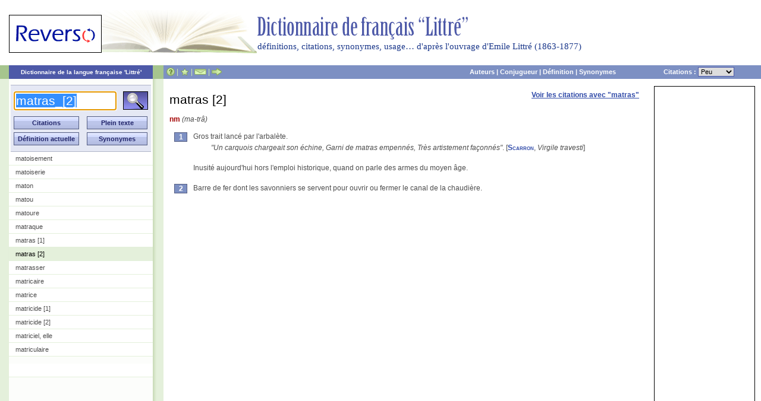

--- FILE ---
content_type: text/html; charset=utf-8
request_url: https://www.google.com/recaptcha/api2/aframe
body_size: 268
content:
<!DOCTYPE HTML><html><head><meta http-equiv="content-type" content="text/html; charset=UTF-8"></head><body><script nonce="JwSQuqW0_tXVIKgtY1zwCg">/** Anti-fraud and anti-abuse applications only. See google.com/recaptcha */ try{var clients={'sodar':'https://pagead2.googlesyndication.com/pagead/sodar?'};window.addEventListener("message",function(a){try{if(a.source===window.parent){var b=JSON.parse(a.data);var c=clients[b['id']];if(c){var d=document.createElement('img');d.src=c+b['params']+'&rc='+(localStorage.getItem("rc::a")?sessionStorage.getItem("rc::b"):"");window.document.body.appendChild(d);sessionStorage.setItem("rc::e",parseInt(sessionStorage.getItem("rc::e")||0)+1);localStorage.setItem("rc::h",'1762211559589');}}}catch(b){}});window.parent.postMessage("_grecaptcha_ready", "*");}catch(b){}</script></body></html>

--- FILE ---
content_type: application/javascript; charset=utf-8
request_url: https://fundingchoicesmessages.google.com/f/AGSKWxUqjKr-e4-f8W3voCwbFfh7Lo_VMVeqZGlz7E1mUKAKy3TOenwFijDUehUI1Z7s8jJKuh6lpZfJIi0uVbuvY5HL7qxwco30D3kuw_4hrwTOcFls6hxHzfsSt3AnWnMdfUVy7Orlph0gGgnHWmAbyG8gkVke4aHZr2uIvKGV-VTaa-T5P-03koO0AQNg/_/ontopadvertising./widget/ads./mgid.html/iframe/ad_/banner/sponsor_
body_size: -1282
content:
window['e35470f3-5b03-4789-ba7d-c7c535d166ba'] = true;